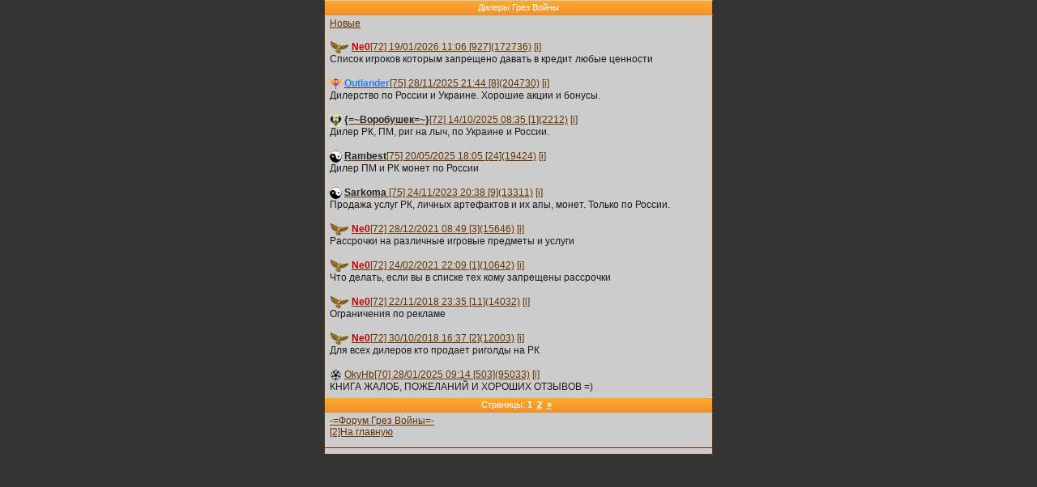

--- FILE ---
content_type: text/html;charset=utf-8
request_url: https://dreamwar.ru/forum/index.php?id=14&UIN=118597701&pass=ODUzOWQ4NzM%3D&sid=eaf393d87cacb11d9bc949e66c201ee3&rand=7261589
body_size: 1629
content:
<!DOCTYPE html>       
<html>
<head>
<meta http-equiv="Content-Type" content="text/html; charset=utf-8" />
<meta http-equiv="Cache-Control" content="no-cache" forua="true" />
<title>Дилеры Грез Войны::Грезы Войны</title>
<link rel="stylesheet" type="text/css" href="/i/styles/main_new.css" />
<link rel="stylesheet" type="text/css" href="/i/styles/main.css" />
</head>
<body>
<div class="main border_all">Дилеры Грез Войны</div>
<div class="block border_bort">
<a href="/forum/index.php?new=1&amp;id=14&amp;UIN=118597701&amp;pass=ODUzOWQ4NzM%3D&amp;sid=eaf393d87cacb11d9bc949e66c201ee3&amp;rand=4664449">Новые</a><br />
<br />
<div class="pad"><img src="/i/klans/6.gif" align="top" alt="" /> 	<a href="/forum/index.php?tid=120249&amp;UIN=118597701&amp;pass=ODUzOWQ4NzM%3D&amp;sid=eaf393d87cacb11d9bc949e66c201ee3&amp;rand=4664449"><span class="admin">Ne0</span>[72] 19/01/2026 11:06 [927](172736)</a> <a href="/user.php?id=1&amp;UIN=118597701&amp;pass=ODUzOWQ4NzM%3D&amp;sid=eaf393d87cacb11d9bc949e66c201ee3&amp;rand=4664449">[i]</a>
<br />
Список игроков которым запрещено давать в кредит любые ценности</div>
<br />            	        	<div class="pad"><img src="/i/klans/50.gif" align="top" alt="" /> 	<a href="/forum/index.php?tid=88632&amp;UIN=118597701&amp;pass=ODUzOWQ4NzM%3D&amp;sid=eaf393d87cacb11d9bc949e66c201ee3&amp;rand=4664449"><span class="vip_3">Outlander</span>[75] 28/11/2025 21:44 [8](204730)</a> <a href="/user.php?id=210841&amp;UIN=118597701&amp;pass=ODUzOWQ4NzM%3D&amp;sid=eaf393d87cacb11d9bc949e66c201ee3&amp;rand=4664449">[i]</a>
<br />
Дилерство по России и Украине. Хорошие акции и бонусы.</div>
<br />            	        	<div class="pad"><img src="/i/klans/866.gif" align="top" alt="" /> 	<a href="/forum/index.php?tid=161655&amp;UIN=118597701&amp;pass=ODUzOWQ4NzM%3D&amp;sid=eaf393d87cacb11d9bc949e66c201ee3&amp;rand=4664449"><span class="vip_31">{=~Воробушек=~}</span>[72] 14/10/2025 08:35 [1](2212)</a> <a href="/user.php?id=120604057&amp;UIN=118597701&amp;pass=ODUzOWQ4NzM%3D&amp;sid=eaf393d87cacb11d9bc949e66c201ee3&amp;rand=4664449">[i]</a>
<br />
Дилер РК, ПМ, риг на лыч, по Украине и России.</div>
<br />            	        	<div class="pad"><img src="/i/klans/37.gif" align="top" alt="" /> 	<a href="/forum/index.php?tid=150063&amp;UIN=118597701&amp;pass=ODUzOWQ4NzM%3D&amp;sid=eaf393d87cacb11d9bc949e66c201ee3&amp;rand=4664449"><span class="vip_31">Rambest</span>[75] 20/05/2025 18:05 [24](19424)</a> <a href="/user.php?id=553639&amp;UIN=118597701&amp;pass=ODUzOWQ4NzM%3D&amp;sid=eaf393d87cacb11d9bc949e66c201ee3&amp;rand=4664449">[i]</a>
<br />
Дилер ПМ и РК монет по России</div>
<br />            	        	<div class="pad"><img src="/i/klans/37.gif" align="top" alt="" /> 	<a href="/forum/index.php?tid=121287&amp;UIN=118597701&amp;pass=ODUzOWQ4NzM%3D&amp;sid=eaf393d87cacb11d9bc949e66c201ee3&amp;rand=4664449"><span class="vip_31">Sarkoma </span>[75] 24/11/2023 20:38 [9](13311)</a> <a href="/user.php?id=225241&amp;UIN=118597701&amp;pass=ODUzOWQ4NzM%3D&amp;sid=eaf393d87cacb11d9bc949e66c201ee3&amp;rand=4664449">[i]</a>
<br />
Продажа услуг РК, личных артефактов и их апы, монет. Только по России.</div>
<br />            	        	<div class="pad"><img src="/i/klans/6.gif" align="top" alt="" /> 	<a href="/forum/index.php?tid=121549&amp;UIN=118597701&amp;pass=ODUzOWQ4NzM%3D&amp;sid=eaf393d87cacb11d9bc949e66c201ee3&amp;rand=4664449"><span class="admin">Ne0</span>[72] 28/12/2021 08:49 [3](15646)</a> <a href="/user.php?id=1&amp;UIN=118597701&amp;pass=ODUzOWQ4NzM%3D&amp;sid=eaf393d87cacb11d9bc949e66c201ee3&amp;rand=4664449">[i]</a>
<br />
Рассрочки на различные игровые предметы и услуги</div>
<br />            	        	<div class="pad"><img src="/i/klans/6.gif" align="top" alt="" /> 	<a href="/forum/index.php?tid=158809&amp;UIN=118597701&amp;pass=ODUzOWQ4NzM%3D&amp;sid=eaf393d87cacb11d9bc949e66c201ee3&amp;rand=4664449"><span class="admin">Ne0</span>[72] 24/02/2021 22:09 [1](10642)</a> <a href="/user.php?id=1&amp;UIN=118597701&amp;pass=ODUzOWQ4NzM%3D&amp;sid=eaf393d87cacb11d9bc949e66c201ee3&amp;rand=4664449">[i]</a>
<br />
Что делать, если вы в списке тех кому запрещены рассрочки</div>
<br />            	        	<div class="pad"><img src="/i/klans/6.gif" align="top" alt="" /> 	<a href="/forum/index.php?tid=121404&amp;UIN=118597701&amp;pass=ODUzOWQ4NzM%3D&amp;sid=eaf393d87cacb11d9bc949e66c201ee3&amp;rand=4664449"><span class="admin">Ne0</span>[72] 22/11/2018 23:35 [11](14032)</a> <a href="/user.php?id=1&amp;UIN=118597701&amp;pass=ODUzOWQ4NzM%3D&amp;sid=eaf393d87cacb11d9bc949e66c201ee3&amp;rand=4664449">[i]</a>
<br />
Ограничения по рекламе</div>
<br />            	        	<div class="pad"><img src="/i/klans/6.gif" align="top" alt="" /> 	<a href="/forum/index.php?tid=120277&amp;UIN=118597701&amp;pass=ODUzOWQ4NzM%3D&amp;sid=eaf393d87cacb11d9bc949e66c201ee3&amp;rand=4664449"><span class="admin">Ne0</span>[72] 30/10/2018 16:37 [2](12003)</a> <a href="/user.php?id=1&amp;UIN=118597701&amp;pass=ODUzOWQ4NzM%3D&amp;sid=eaf393d87cacb11d9bc949e66c201ee3&amp;rand=4664449">[i]</a>
<br />
Для всех дилеров кто продает риголды на РК</div>
<br />            	        	<div class="pad"><img src="/i/klans/3.gif" align="top" alt="" /> 	<a href="/forum/index.php?tid=17794&amp;UIN=118597701&amp;pass=ODUzOWQ4NzM%3D&amp;sid=eaf393d87cacb11d9bc949e66c201ee3&amp;rand=4664449">OkyHb[70] 28/01/2025 09:14 [503](95033)</a> <a href="/user.php?id=56409&amp;UIN=118597701&amp;pass=ODUzOWQ4NzM%3D&amp;sid=eaf393d87cacb11d9bc949e66c201ee3&amp;rand=4664449">[i]</a>
<br />
КНИГА ЖАЛОБ, ПОЖЕЛАНИЙ И ХОРОШИХ ОТЗЫВОВ =)</div>
</div>
<div class="main">Страницы: <b>1</b>&nbsp;&nbsp;<a href="/forum/index.php?id=14&amp;pageID=2&amp;UIN=118597701&amp;pass=ODUzOWQ4NzM%3D&amp;sid=eaf393d87cacb11d9bc949e66c201ee3&amp;rand=4664449" title="page 2">2</a>&nbsp;&nbsp;<a href="/forum/index.php?id=14&amp;pageID=2&amp;UIN=118597701&amp;pass=ODUzOWQ4NzM%3D&amp;sid=eaf393d87cacb11d9bc949e66c201ee3&amp;rand=4664449" title="next page">&#187;</a>&nbsp;&nbsp;</div>
<div class="block border_bottom">
<a href="/forum/?UIN=118597701&amp;pass=ODUzOWQ4NzM%3D&amp;sid=eaf393d87cacb11d9bc949e66c201ee3&amp;rand=4664449">-=Форум Грез Войны=-</a><br />
<a accesskey="2" href="/index.php?UIN=118597701&amp;pass=ODUzOWQ4NzM%3D&amp;sid=eaf393d87cacb11d9bc949e66c201ee3&amp;rand=4664449">[2]На главную</a><br />
</div>		
<div class="block center end_page">
</div>
<div class="block center end_page">

</div>
</body>
</html>